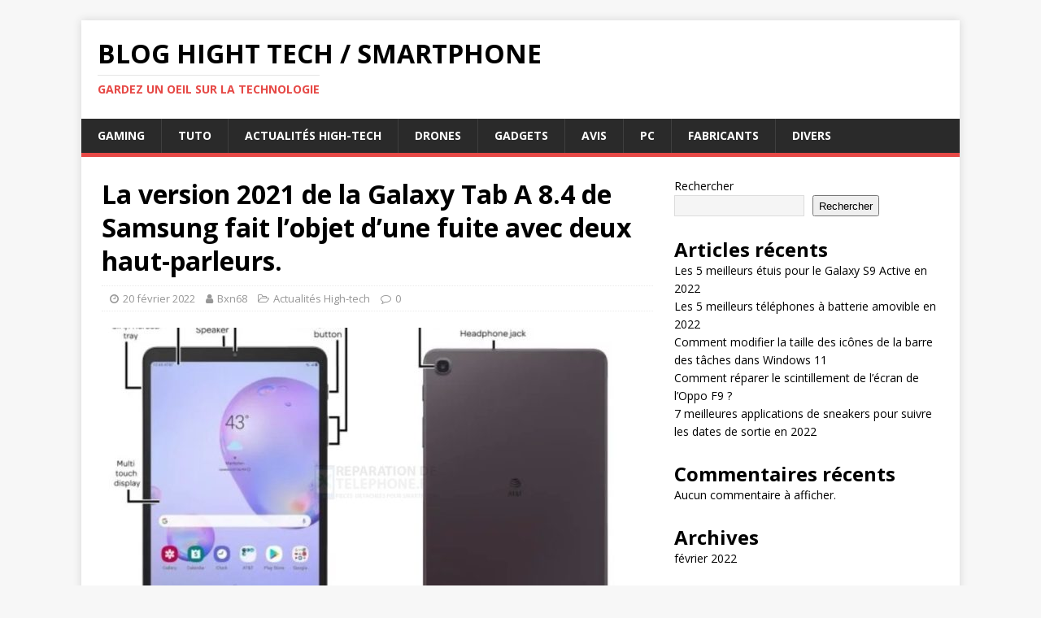

--- FILE ---
content_type: text/html; charset=UTF-8
request_url: https://blog.reparation-de-telephone.fr/la-version-2021-de-la-galaxy-tab-a-8-4-de-samsung-fait-lobjet-dune-fuite-avec-deux-haut-parleurs-472/
body_size: 13863
content:
<!DOCTYPE html>
<html class="no-js" lang="fr-FR">
<head>
<meta charset="UTF-8">
<script async src="https://pagead2.googlesyndication.com/pagead/js/adsbygoogle.js?client=ca-pub-4168708353786509"
     crossorigin="anonymous"></script>
<meta name="viewport" content="width=device-width, initial-scale=1.0">
<link rel="profile" href="http://gmpg.org/xfn/11" />
<link rel="pingback" href="https://blog.reparation-de-telephone.fr/xmlrpc.php" />
<script type="text/javascript">
/* <![CDATA[ */
!function(){var e={};e.g=function(){if("object"==typeof globalThis)return globalThis;try{return this||new Function("return this")()}catch(e){if("object"==typeof window)return window}}(),function(n){let{ampUrl:t,isCustomizePreview:r,isAmpDevMode:o,noampQueryVarName:s,noampQueryVarValue:i,disabledStorageKey:a,mobileUserAgents:c,regexRegex:u}=n;if("undefined"==typeof sessionStorage)return;const d=new RegExp(u);if(!c.some((e=>{const n=e.match(d);return!(!n||!new RegExp(n[1],n[2]).test(navigator.userAgent))||navigator.userAgent.includes(e)})))return;e.g.addEventListener("DOMContentLoaded",(()=>{const e=document.getElementById("amp-mobile-version-switcher");if(!e)return;e.hidden=!1;const n=e.querySelector("a[href]");n&&n.addEventListener("click",(()=>{sessionStorage.removeItem(a)}))}));const g=o&&["paired-browsing-non-amp","paired-browsing-amp"].includes(window.name);if(sessionStorage.getItem(a)||r||g)return;const m=new URL(location.href),h=new URL(t);h.hash=m.hash,m.searchParams.has(s)&&i===m.searchParams.get(s)?sessionStorage.setItem(a,"1"):h.href!==m.href&&(window.stop(),location.replace(h.href))}({"ampUrl":"https:\/\/blog.reparation-de-telephone.fr\/la-version-2021-de-la-galaxy-tab-a-8-4-de-samsung-fait-lobjet-dune-fuite-avec-deux-haut-parleurs-472\/?amp=1","noampQueryVarName":"noamp","noampQueryVarValue":"mobile","disabledStorageKey":"amp_mobile_redirect_disabled","mobileUserAgents":["Mobile","Android","Silk\/","Kindle","BlackBerry","Opera Mini","Opera Mobi"],"regexRegex":"^\\/((?:.|\n)+)\\/([i]*)$","isCustomizePreview":false,"isAmpDevMode":false})}();
/* ]]> */
</script>
<meta name='robots' content='index, follow, max-image-preview:large, max-snippet:-1, max-video-preview:-1' />

	<!-- This site is optimized with the Yoast SEO plugin v18.1 - https://yoast.com/wordpress/plugins/seo/ -->
	<title>La version 2021 de la Galaxy Tab A 8.4 de Samsung fait l&#039;objet d&#039;une fuite avec deux haut-parleurs. - Blog Hight tech / Smartphone</title>
	<meta name="description" content="Evleaks a r&eacute;v&eacute;l&eacute; l&#039;it&eacute;ration 2020 de la Galaxy Tab A 8.4 sans S Pen inclus.La soci&eacute;t&eacute; semble avoir" />
	<link rel="canonical" href="https://blog.reparation-de-telephone.fr/la-version-2021-de-la-galaxy-tab-a-8-4-de-samsung-fait-lobjet-dune-fuite-avec-deux-haut-parleurs-472/" />
	<meta property="og:locale" content="fr_FR" />
	<meta property="og:type" content="article" />
	<meta property="og:title" content="La version 2021 de la Galaxy Tab A 8.4 de Samsung fait l&#039;objet d&#039;une fuite avec deux haut-parleurs. - Blog Hight tech / Smartphone" />
	<meta property="og:description" content="Evleaks a r&eacute;v&eacute;l&eacute; l&#039;it&eacute;ration 2020 de la Galaxy Tab A 8.4 sans S Pen inclus.La soci&eacute;t&eacute; semble avoir" />
	<meta property="og:url" content="https://blog.reparation-de-telephone.fr/la-version-2021-de-la-galaxy-tab-a-8-4-de-samsung-fait-lobjet-dune-fuite-avec-deux-haut-parleurs-472/" />
	<meta property="og:site_name" content="Blog Hight tech / Smartphone" />
	<meta property="article:published_time" content="2022-02-20T11:50:24+00:00" />
	<meta property="og:image" content="https://blog.reparation-de-telephone.fr/wp-content/uploads//2022/02/20/la-version-2021-de-la-galaxy-tab-a-8-4-de-samsung-fait-l-objet-d-une-fuite-avec-deux-haut-parleurs-8.jpg" />
	<meta name="twitter:card" content="summary_large_image" />
	<meta name="twitter:label1" content="Écrit par" />
	<meta name="twitter:data1" content="Bxn68" />
	<meta name="twitter:label2" content="Durée de lecture estimée" />
	<meta name="twitter:data2" content="2 minutes" />
	<!-- / Yoast SEO plugin. -->


<link rel='dns-prefetch' href='//fonts.googleapis.com' />
<link rel="alternate" type="application/rss+xml" title="Blog Hight tech / Smartphone &raquo; Flux" href="https://blog.reparation-de-telephone.fr/feed/" />
<link rel="alternate" type="application/rss+xml" title="Blog Hight tech / Smartphone &raquo; Flux des commentaires" href="https://blog.reparation-de-telephone.fr/comments/feed/" />
<link rel="alternate" type="application/rss+xml" title="Blog Hight tech / Smartphone &raquo; La version 2021 de la Galaxy Tab A 8.4 de Samsung fait l&rsquo;objet d&rsquo;une fuite avec deux haut-parleurs. Flux des commentaires" href="https://blog.reparation-de-telephone.fr/la-version-2021-de-la-galaxy-tab-a-8-4-de-samsung-fait-lobjet-dune-fuite-avec-deux-haut-parleurs-472/feed/" />
<link rel="alternate" title="oEmbed (JSON)" type="application/json+oembed" href="https://blog.reparation-de-telephone.fr/wp-json/oembed/1.0/embed?url=https%3A%2F%2Fblog.reparation-de-telephone.fr%2Fla-version-2021-de-la-galaxy-tab-a-8-4-de-samsung-fait-lobjet-dune-fuite-avec-deux-haut-parleurs-472%2F" />
<link rel="alternate" title="oEmbed (XML)" type="text/xml+oembed" href="https://blog.reparation-de-telephone.fr/wp-json/oembed/1.0/embed?url=https%3A%2F%2Fblog.reparation-de-telephone.fr%2Fla-version-2021-de-la-galaxy-tab-a-8-4-de-samsung-fait-lobjet-dune-fuite-avec-deux-haut-parleurs-472%2F&#038;format=xml" />
<style id='wp-img-auto-sizes-contain-inline-css' type='text/css'>
img:is([sizes=auto i],[sizes^="auto," i]){contain-intrinsic-size:3000px 1500px}
/*# sourceURL=wp-img-auto-sizes-contain-inline-css */
</style>
<style id='wp-emoji-styles-inline-css' type='text/css'>

	img.wp-smiley, img.emoji {
		display: inline !important;
		border: none !important;
		box-shadow: none !important;
		height: 1em !important;
		width: 1em !important;
		margin: 0 0.07em !important;
		vertical-align: -0.1em !important;
		background: none !important;
		padding: 0 !important;
	}
/*# sourceURL=wp-emoji-styles-inline-css */
</style>
<style id='wp-block-library-inline-css' type='text/css'>
:root{--wp-block-synced-color:#7a00df;--wp-block-synced-color--rgb:122,0,223;--wp-bound-block-color:var(--wp-block-synced-color);--wp-editor-canvas-background:#ddd;--wp-admin-theme-color:#007cba;--wp-admin-theme-color--rgb:0,124,186;--wp-admin-theme-color-darker-10:#006ba1;--wp-admin-theme-color-darker-10--rgb:0,107,160.5;--wp-admin-theme-color-darker-20:#005a87;--wp-admin-theme-color-darker-20--rgb:0,90,135;--wp-admin-border-width-focus:2px}@media (min-resolution:192dpi){:root{--wp-admin-border-width-focus:1.5px}}.wp-element-button{cursor:pointer}:root .has-very-light-gray-background-color{background-color:#eee}:root .has-very-dark-gray-background-color{background-color:#313131}:root .has-very-light-gray-color{color:#eee}:root .has-very-dark-gray-color{color:#313131}:root .has-vivid-green-cyan-to-vivid-cyan-blue-gradient-background{background:linear-gradient(135deg,#00d084,#0693e3)}:root .has-purple-crush-gradient-background{background:linear-gradient(135deg,#34e2e4,#4721fb 50%,#ab1dfe)}:root .has-hazy-dawn-gradient-background{background:linear-gradient(135deg,#faaca8,#dad0ec)}:root .has-subdued-olive-gradient-background{background:linear-gradient(135deg,#fafae1,#67a671)}:root .has-atomic-cream-gradient-background{background:linear-gradient(135deg,#fdd79a,#004a59)}:root .has-nightshade-gradient-background{background:linear-gradient(135deg,#330968,#31cdcf)}:root .has-midnight-gradient-background{background:linear-gradient(135deg,#020381,#2874fc)}:root{--wp--preset--font-size--normal:16px;--wp--preset--font-size--huge:42px}.has-regular-font-size{font-size:1em}.has-larger-font-size{font-size:2.625em}.has-normal-font-size{font-size:var(--wp--preset--font-size--normal)}.has-huge-font-size{font-size:var(--wp--preset--font-size--huge)}.has-text-align-center{text-align:center}.has-text-align-left{text-align:left}.has-text-align-right{text-align:right}.has-fit-text{white-space:nowrap!important}#end-resizable-editor-section{display:none}.aligncenter{clear:both}.items-justified-left{justify-content:flex-start}.items-justified-center{justify-content:center}.items-justified-right{justify-content:flex-end}.items-justified-space-between{justify-content:space-between}.screen-reader-text{border:0;clip-path:inset(50%);height:1px;margin:-1px;overflow:hidden;padding:0;position:absolute;width:1px;word-wrap:normal!important}.screen-reader-text:focus{background-color:#ddd;clip-path:none;color:#444;display:block;font-size:1em;height:auto;left:5px;line-height:normal;padding:15px 23px 14px;text-decoration:none;top:5px;width:auto;z-index:100000}html :where(.has-border-color){border-style:solid}html :where([style*=border-top-color]){border-top-style:solid}html :where([style*=border-right-color]){border-right-style:solid}html :where([style*=border-bottom-color]){border-bottom-style:solid}html :where([style*=border-left-color]){border-left-style:solid}html :where([style*=border-width]){border-style:solid}html :where([style*=border-top-width]){border-top-style:solid}html :where([style*=border-right-width]){border-right-style:solid}html :where([style*=border-bottom-width]){border-bottom-style:solid}html :where([style*=border-left-width]){border-left-style:solid}html :where(img[class*=wp-image-]){height:auto;max-width:100%}:where(figure){margin:0 0 1em}html :where(.is-position-sticky){--wp-admin--admin-bar--position-offset:var(--wp-admin--admin-bar--height,0px)}@media screen and (max-width:600px){html :where(.is-position-sticky){--wp-admin--admin-bar--position-offset:0px}}

/*# sourceURL=wp-block-library-inline-css */
</style><style id='wp-block-archives-inline-css' type='text/css'>
.wp-block-archives{box-sizing:border-box}.wp-block-archives-dropdown label{display:block}
/*# sourceURL=https://blog.reparation-de-telephone.fr/wp-includes/blocks/archives/style.min.css */
</style>
<style id='wp-block-categories-inline-css' type='text/css'>
.wp-block-categories{box-sizing:border-box}.wp-block-categories.alignleft{margin-right:2em}.wp-block-categories.alignright{margin-left:2em}.wp-block-categories.wp-block-categories-dropdown.aligncenter{text-align:center}.wp-block-categories .wp-block-categories__label{display:block;width:100%}
/*# sourceURL=https://blog.reparation-de-telephone.fr/wp-includes/blocks/categories/style.min.css */
</style>
<style id='wp-block-heading-inline-css' type='text/css'>
h1:where(.wp-block-heading).has-background,h2:where(.wp-block-heading).has-background,h3:where(.wp-block-heading).has-background,h4:where(.wp-block-heading).has-background,h5:where(.wp-block-heading).has-background,h6:where(.wp-block-heading).has-background{padding:1.25em 2.375em}h1.has-text-align-left[style*=writing-mode]:where([style*=vertical-lr]),h1.has-text-align-right[style*=writing-mode]:where([style*=vertical-rl]),h2.has-text-align-left[style*=writing-mode]:where([style*=vertical-lr]),h2.has-text-align-right[style*=writing-mode]:where([style*=vertical-rl]),h3.has-text-align-left[style*=writing-mode]:where([style*=vertical-lr]),h3.has-text-align-right[style*=writing-mode]:where([style*=vertical-rl]),h4.has-text-align-left[style*=writing-mode]:where([style*=vertical-lr]),h4.has-text-align-right[style*=writing-mode]:where([style*=vertical-rl]),h5.has-text-align-left[style*=writing-mode]:where([style*=vertical-lr]),h5.has-text-align-right[style*=writing-mode]:where([style*=vertical-rl]),h6.has-text-align-left[style*=writing-mode]:where([style*=vertical-lr]),h6.has-text-align-right[style*=writing-mode]:where([style*=vertical-rl]){rotate:180deg}
/*# sourceURL=https://blog.reparation-de-telephone.fr/wp-includes/blocks/heading/style.min.css */
</style>
<style id='wp-block-latest-comments-inline-css' type='text/css'>
ol.wp-block-latest-comments{box-sizing:border-box;margin-left:0}:where(.wp-block-latest-comments:not([style*=line-height] .wp-block-latest-comments__comment)){line-height:1.1}:where(.wp-block-latest-comments:not([style*=line-height] .wp-block-latest-comments__comment-excerpt p)){line-height:1.8}.has-dates :where(.wp-block-latest-comments:not([style*=line-height])),.has-excerpts :where(.wp-block-latest-comments:not([style*=line-height])){line-height:1.5}.wp-block-latest-comments .wp-block-latest-comments{padding-left:0}.wp-block-latest-comments__comment{list-style:none;margin-bottom:1em}.has-avatars .wp-block-latest-comments__comment{list-style:none;min-height:2.25em}.has-avatars .wp-block-latest-comments__comment .wp-block-latest-comments__comment-excerpt,.has-avatars .wp-block-latest-comments__comment .wp-block-latest-comments__comment-meta{margin-left:3.25em}.wp-block-latest-comments__comment-excerpt p{font-size:.875em;margin:.36em 0 1.4em}.wp-block-latest-comments__comment-date{display:block;font-size:.75em}.wp-block-latest-comments .avatar,.wp-block-latest-comments__comment-avatar{border-radius:1.5em;display:block;float:left;height:2.5em;margin-right:.75em;width:2.5em}.wp-block-latest-comments[class*=-font-size] a,.wp-block-latest-comments[style*=font-size] a{font-size:inherit}
/*# sourceURL=https://blog.reparation-de-telephone.fr/wp-includes/blocks/latest-comments/style.min.css */
</style>
<style id='wp-block-latest-posts-inline-css' type='text/css'>
.wp-block-latest-posts{box-sizing:border-box}.wp-block-latest-posts.alignleft{margin-right:2em}.wp-block-latest-posts.alignright{margin-left:2em}.wp-block-latest-posts.wp-block-latest-posts__list{list-style:none}.wp-block-latest-posts.wp-block-latest-posts__list li{clear:both;overflow-wrap:break-word}.wp-block-latest-posts.is-grid{display:flex;flex-wrap:wrap}.wp-block-latest-posts.is-grid li{margin:0 1.25em 1.25em 0;width:100%}@media (min-width:600px){.wp-block-latest-posts.columns-2 li{width:calc(50% - .625em)}.wp-block-latest-posts.columns-2 li:nth-child(2n){margin-right:0}.wp-block-latest-posts.columns-3 li{width:calc(33.33333% - .83333em)}.wp-block-latest-posts.columns-3 li:nth-child(3n){margin-right:0}.wp-block-latest-posts.columns-4 li{width:calc(25% - .9375em)}.wp-block-latest-posts.columns-4 li:nth-child(4n){margin-right:0}.wp-block-latest-posts.columns-5 li{width:calc(20% - 1em)}.wp-block-latest-posts.columns-5 li:nth-child(5n){margin-right:0}.wp-block-latest-posts.columns-6 li{width:calc(16.66667% - 1.04167em)}.wp-block-latest-posts.columns-6 li:nth-child(6n){margin-right:0}}:root :where(.wp-block-latest-posts.is-grid){padding:0}:root :where(.wp-block-latest-posts.wp-block-latest-posts__list){padding-left:0}.wp-block-latest-posts__post-author,.wp-block-latest-posts__post-date{display:block;font-size:.8125em}.wp-block-latest-posts__post-excerpt,.wp-block-latest-posts__post-full-content{margin-bottom:1em;margin-top:.5em}.wp-block-latest-posts__featured-image a{display:inline-block}.wp-block-latest-posts__featured-image img{height:auto;max-width:100%;width:auto}.wp-block-latest-posts__featured-image.alignleft{float:left;margin-right:1em}.wp-block-latest-posts__featured-image.alignright{float:right;margin-left:1em}.wp-block-latest-posts__featured-image.aligncenter{margin-bottom:1em;text-align:center}
/*# sourceURL=https://blog.reparation-de-telephone.fr/wp-includes/blocks/latest-posts/style.min.css */
</style>
<style id='wp-block-search-inline-css' type='text/css'>
.wp-block-search__button{margin-left:10px;word-break:normal}.wp-block-search__button.has-icon{line-height:0}.wp-block-search__button svg{height:1.25em;min-height:24px;min-width:24px;width:1.25em;fill:currentColor;vertical-align:text-bottom}:where(.wp-block-search__button){border:1px solid #ccc;padding:6px 10px}.wp-block-search__inside-wrapper{display:flex;flex:auto;flex-wrap:nowrap;max-width:100%}.wp-block-search__label{width:100%}.wp-block-search.wp-block-search__button-only .wp-block-search__button{box-sizing:border-box;display:flex;flex-shrink:0;justify-content:center;margin-left:0;max-width:100%}.wp-block-search.wp-block-search__button-only .wp-block-search__inside-wrapper{min-width:0!important;transition-property:width}.wp-block-search.wp-block-search__button-only .wp-block-search__input{flex-basis:100%;transition-duration:.3s}.wp-block-search.wp-block-search__button-only.wp-block-search__searchfield-hidden,.wp-block-search.wp-block-search__button-only.wp-block-search__searchfield-hidden .wp-block-search__inside-wrapper{overflow:hidden}.wp-block-search.wp-block-search__button-only.wp-block-search__searchfield-hidden .wp-block-search__input{border-left-width:0!important;border-right-width:0!important;flex-basis:0;flex-grow:0;margin:0;min-width:0!important;padding-left:0!important;padding-right:0!important;width:0!important}:where(.wp-block-search__input){appearance:none;border:1px solid #949494;flex-grow:1;font-family:inherit;font-size:inherit;font-style:inherit;font-weight:inherit;letter-spacing:inherit;line-height:inherit;margin-left:0;margin-right:0;min-width:3rem;padding:8px;text-decoration:unset!important;text-transform:inherit}:where(.wp-block-search__button-inside .wp-block-search__inside-wrapper){background-color:#fff;border:1px solid #949494;box-sizing:border-box;padding:4px}:where(.wp-block-search__button-inside .wp-block-search__inside-wrapper) .wp-block-search__input{border:none;border-radius:0;padding:0 4px}:where(.wp-block-search__button-inside .wp-block-search__inside-wrapper) .wp-block-search__input:focus{outline:none}:where(.wp-block-search__button-inside .wp-block-search__inside-wrapper) :where(.wp-block-search__button){padding:4px 8px}.wp-block-search.aligncenter .wp-block-search__inside-wrapper{margin:auto}.wp-block[data-align=right] .wp-block-search.wp-block-search__button-only .wp-block-search__inside-wrapper{float:right}
/*# sourceURL=https://blog.reparation-de-telephone.fr/wp-includes/blocks/search/style.min.css */
</style>
<style id='wp-block-group-inline-css' type='text/css'>
.wp-block-group{box-sizing:border-box}:where(.wp-block-group.wp-block-group-is-layout-constrained){position:relative}
/*# sourceURL=https://blog.reparation-de-telephone.fr/wp-includes/blocks/group/style.min.css */
</style>
<style id='global-styles-inline-css' type='text/css'>
:root{--wp--preset--aspect-ratio--square: 1;--wp--preset--aspect-ratio--4-3: 4/3;--wp--preset--aspect-ratio--3-4: 3/4;--wp--preset--aspect-ratio--3-2: 3/2;--wp--preset--aspect-ratio--2-3: 2/3;--wp--preset--aspect-ratio--16-9: 16/9;--wp--preset--aspect-ratio--9-16: 9/16;--wp--preset--color--black: #000000;--wp--preset--color--cyan-bluish-gray: #abb8c3;--wp--preset--color--white: #ffffff;--wp--preset--color--pale-pink: #f78da7;--wp--preset--color--vivid-red: #cf2e2e;--wp--preset--color--luminous-vivid-orange: #ff6900;--wp--preset--color--luminous-vivid-amber: #fcb900;--wp--preset--color--light-green-cyan: #7bdcb5;--wp--preset--color--vivid-green-cyan: #00d084;--wp--preset--color--pale-cyan-blue: #8ed1fc;--wp--preset--color--vivid-cyan-blue: #0693e3;--wp--preset--color--vivid-purple: #9b51e0;--wp--preset--gradient--vivid-cyan-blue-to-vivid-purple: linear-gradient(135deg,rgb(6,147,227) 0%,rgb(155,81,224) 100%);--wp--preset--gradient--light-green-cyan-to-vivid-green-cyan: linear-gradient(135deg,rgb(122,220,180) 0%,rgb(0,208,130) 100%);--wp--preset--gradient--luminous-vivid-amber-to-luminous-vivid-orange: linear-gradient(135deg,rgb(252,185,0) 0%,rgb(255,105,0) 100%);--wp--preset--gradient--luminous-vivid-orange-to-vivid-red: linear-gradient(135deg,rgb(255,105,0) 0%,rgb(207,46,46) 100%);--wp--preset--gradient--very-light-gray-to-cyan-bluish-gray: linear-gradient(135deg,rgb(238,238,238) 0%,rgb(169,184,195) 100%);--wp--preset--gradient--cool-to-warm-spectrum: linear-gradient(135deg,rgb(74,234,220) 0%,rgb(151,120,209) 20%,rgb(207,42,186) 40%,rgb(238,44,130) 60%,rgb(251,105,98) 80%,rgb(254,248,76) 100%);--wp--preset--gradient--blush-light-purple: linear-gradient(135deg,rgb(255,206,236) 0%,rgb(152,150,240) 100%);--wp--preset--gradient--blush-bordeaux: linear-gradient(135deg,rgb(254,205,165) 0%,rgb(254,45,45) 50%,rgb(107,0,62) 100%);--wp--preset--gradient--luminous-dusk: linear-gradient(135deg,rgb(255,203,112) 0%,rgb(199,81,192) 50%,rgb(65,88,208) 100%);--wp--preset--gradient--pale-ocean: linear-gradient(135deg,rgb(255,245,203) 0%,rgb(182,227,212) 50%,rgb(51,167,181) 100%);--wp--preset--gradient--electric-grass: linear-gradient(135deg,rgb(202,248,128) 0%,rgb(113,206,126) 100%);--wp--preset--gradient--midnight: linear-gradient(135deg,rgb(2,3,129) 0%,rgb(40,116,252) 100%);--wp--preset--font-size--small: 13px;--wp--preset--font-size--medium: 20px;--wp--preset--font-size--large: 36px;--wp--preset--font-size--x-large: 42px;--wp--preset--spacing--20: 0.44rem;--wp--preset--spacing--30: 0.67rem;--wp--preset--spacing--40: 1rem;--wp--preset--spacing--50: 1.5rem;--wp--preset--spacing--60: 2.25rem;--wp--preset--spacing--70: 3.38rem;--wp--preset--spacing--80: 5.06rem;--wp--preset--shadow--natural: 6px 6px 9px rgba(0, 0, 0, 0.2);--wp--preset--shadow--deep: 12px 12px 50px rgba(0, 0, 0, 0.4);--wp--preset--shadow--sharp: 6px 6px 0px rgba(0, 0, 0, 0.2);--wp--preset--shadow--outlined: 6px 6px 0px -3px rgb(255, 255, 255), 6px 6px rgb(0, 0, 0);--wp--preset--shadow--crisp: 6px 6px 0px rgb(0, 0, 0);}:where(.is-layout-flex){gap: 0.5em;}:where(.is-layout-grid){gap: 0.5em;}body .is-layout-flex{display: flex;}.is-layout-flex{flex-wrap: wrap;align-items: center;}.is-layout-flex > :is(*, div){margin: 0;}body .is-layout-grid{display: grid;}.is-layout-grid > :is(*, div){margin: 0;}:where(.wp-block-columns.is-layout-flex){gap: 2em;}:where(.wp-block-columns.is-layout-grid){gap: 2em;}:where(.wp-block-post-template.is-layout-flex){gap: 1.25em;}:where(.wp-block-post-template.is-layout-grid){gap: 1.25em;}.has-black-color{color: var(--wp--preset--color--black) !important;}.has-cyan-bluish-gray-color{color: var(--wp--preset--color--cyan-bluish-gray) !important;}.has-white-color{color: var(--wp--preset--color--white) !important;}.has-pale-pink-color{color: var(--wp--preset--color--pale-pink) !important;}.has-vivid-red-color{color: var(--wp--preset--color--vivid-red) !important;}.has-luminous-vivid-orange-color{color: var(--wp--preset--color--luminous-vivid-orange) !important;}.has-luminous-vivid-amber-color{color: var(--wp--preset--color--luminous-vivid-amber) !important;}.has-light-green-cyan-color{color: var(--wp--preset--color--light-green-cyan) !important;}.has-vivid-green-cyan-color{color: var(--wp--preset--color--vivid-green-cyan) !important;}.has-pale-cyan-blue-color{color: var(--wp--preset--color--pale-cyan-blue) !important;}.has-vivid-cyan-blue-color{color: var(--wp--preset--color--vivid-cyan-blue) !important;}.has-vivid-purple-color{color: var(--wp--preset--color--vivid-purple) !important;}.has-black-background-color{background-color: var(--wp--preset--color--black) !important;}.has-cyan-bluish-gray-background-color{background-color: var(--wp--preset--color--cyan-bluish-gray) !important;}.has-white-background-color{background-color: var(--wp--preset--color--white) !important;}.has-pale-pink-background-color{background-color: var(--wp--preset--color--pale-pink) !important;}.has-vivid-red-background-color{background-color: var(--wp--preset--color--vivid-red) !important;}.has-luminous-vivid-orange-background-color{background-color: var(--wp--preset--color--luminous-vivid-orange) !important;}.has-luminous-vivid-amber-background-color{background-color: var(--wp--preset--color--luminous-vivid-amber) !important;}.has-light-green-cyan-background-color{background-color: var(--wp--preset--color--light-green-cyan) !important;}.has-vivid-green-cyan-background-color{background-color: var(--wp--preset--color--vivid-green-cyan) !important;}.has-pale-cyan-blue-background-color{background-color: var(--wp--preset--color--pale-cyan-blue) !important;}.has-vivid-cyan-blue-background-color{background-color: var(--wp--preset--color--vivid-cyan-blue) !important;}.has-vivid-purple-background-color{background-color: var(--wp--preset--color--vivid-purple) !important;}.has-black-border-color{border-color: var(--wp--preset--color--black) !important;}.has-cyan-bluish-gray-border-color{border-color: var(--wp--preset--color--cyan-bluish-gray) !important;}.has-white-border-color{border-color: var(--wp--preset--color--white) !important;}.has-pale-pink-border-color{border-color: var(--wp--preset--color--pale-pink) !important;}.has-vivid-red-border-color{border-color: var(--wp--preset--color--vivid-red) !important;}.has-luminous-vivid-orange-border-color{border-color: var(--wp--preset--color--luminous-vivid-orange) !important;}.has-luminous-vivid-amber-border-color{border-color: var(--wp--preset--color--luminous-vivid-amber) !important;}.has-light-green-cyan-border-color{border-color: var(--wp--preset--color--light-green-cyan) !important;}.has-vivid-green-cyan-border-color{border-color: var(--wp--preset--color--vivid-green-cyan) !important;}.has-pale-cyan-blue-border-color{border-color: var(--wp--preset--color--pale-cyan-blue) !important;}.has-vivid-cyan-blue-border-color{border-color: var(--wp--preset--color--vivid-cyan-blue) !important;}.has-vivid-purple-border-color{border-color: var(--wp--preset--color--vivid-purple) !important;}.has-vivid-cyan-blue-to-vivid-purple-gradient-background{background: var(--wp--preset--gradient--vivid-cyan-blue-to-vivid-purple) !important;}.has-light-green-cyan-to-vivid-green-cyan-gradient-background{background: var(--wp--preset--gradient--light-green-cyan-to-vivid-green-cyan) !important;}.has-luminous-vivid-amber-to-luminous-vivid-orange-gradient-background{background: var(--wp--preset--gradient--luminous-vivid-amber-to-luminous-vivid-orange) !important;}.has-luminous-vivid-orange-to-vivid-red-gradient-background{background: var(--wp--preset--gradient--luminous-vivid-orange-to-vivid-red) !important;}.has-very-light-gray-to-cyan-bluish-gray-gradient-background{background: var(--wp--preset--gradient--very-light-gray-to-cyan-bluish-gray) !important;}.has-cool-to-warm-spectrum-gradient-background{background: var(--wp--preset--gradient--cool-to-warm-spectrum) !important;}.has-blush-light-purple-gradient-background{background: var(--wp--preset--gradient--blush-light-purple) !important;}.has-blush-bordeaux-gradient-background{background: var(--wp--preset--gradient--blush-bordeaux) !important;}.has-luminous-dusk-gradient-background{background: var(--wp--preset--gradient--luminous-dusk) !important;}.has-pale-ocean-gradient-background{background: var(--wp--preset--gradient--pale-ocean) !important;}.has-electric-grass-gradient-background{background: var(--wp--preset--gradient--electric-grass) !important;}.has-midnight-gradient-background{background: var(--wp--preset--gradient--midnight) !important;}.has-small-font-size{font-size: var(--wp--preset--font-size--small) !important;}.has-medium-font-size{font-size: var(--wp--preset--font-size--medium) !important;}.has-large-font-size{font-size: var(--wp--preset--font-size--large) !important;}.has-x-large-font-size{font-size: var(--wp--preset--font-size--x-large) !important;}
/*# sourceURL=global-styles-inline-css */
</style>

<style id='classic-theme-styles-inline-css' type='text/css'>
/*! This file is auto-generated */
.wp-block-button__link{color:#fff;background-color:#32373c;border-radius:9999px;box-shadow:none;text-decoration:none;padding:calc(.667em + 2px) calc(1.333em + 2px);font-size:1.125em}.wp-block-file__button{background:#32373c;color:#fff;text-decoration:none}
/*# sourceURL=/wp-includes/css/classic-themes.min.css */
</style>
<link rel='stylesheet' id='weglot-css-css' href='https://blog.reparation-de-telephone.fr/wp-content/plugins/weglot/dist/css/front-css.css?ver=3.5' type='text/css' media='' />
<link rel='stylesheet' id='new-flag-css-css' href='https://blog.reparation-de-telephone.fr/wp-content/plugins/weglot/app/styles/new-flags.css?ver=3.5' type='text/css' media='all' />
<link crossorigin="anonymous" rel='stylesheet' id='mh-google-fonts-css' href='https://fonts.googleapis.com/css?family=Open+Sans:400,400italic,700,600' type='text/css' media='all' />
<link rel='stylesheet' id='mh-magazine-lite-css' href='https://blog.reparation-de-telephone.fr/wp-content/themes/mh-magazine-lite/style.css?ver=2.9.2' type='text/css' media='all' />
<link rel='stylesheet' id='mh-font-awesome-css' href='https://blog.reparation-de-telephone.fr/wp-content/themes/mh-magazine-lite/includes/font-awesome.min.css' type='text/css' media='all' />
<script type="text/javascript" src="https://blog.reparation-de-telephone.fr/wp-content/plugins/weglot/dist/front-js.js?ver=3.5" id="wp-weglot-js-js"></script>
<script type="text/javascript" src="https://blog.reparation-de-telephone.fr/wp-includes/js/jquery/jquery.min.js?ver=3.7.1" id="jquery-core-js"></script>
<script type="text/javascript" src="https://blog.reparation-de-telephone.fr/wp-includes/js/jquery/jquery-migrate.min.js?ver=3.4.1" id="jquery-migrate-js"></script>
<script type="text/javascript" src="https://blog.reparation-de-telephone.fr/wp-content/themes/mh-magazine-lite/js/scripts.js?ver=2.9.2" id="mh-scripts-js"></script>
<link rel="https://api.w.org/" href="https://blog.reparation-de-telephone.fr/wp-json/" /><link rel="alternate" title="JSON" type="application/json" href="https://blog.reparation-de-telephone.fr/wp-json/wp/v2/posts/472" /><link rel="EditURI" type="application/rsd+xml" title="RSD" href="https://blog.reparation-de-telephone.fr/xmlrpc.php?rsd" />
<meta name="generator" content="WordPress 6.9" />
<link rel='shortlink' href='https://blog.reparation-de-telephone.fr/?p=472' />
<script type="application/ld+json" data-schema="472-post-Default">{"@context":"https:\/\/schema.org\/","@type":"NewsArticle","@id":"https:\/\/blog.reparation-de-telephone.fr\/la-version-2021-de-la-galaxy-tab-a-8-4-de-samsung-fait-lobjet-dune-fuite-avec-deux-haut-parleurs-472\/#NewsArticle","mainEntityOfPage":"https:\/\/blog.reparation-de-telephone.fr\/la-version-2021-de-la-galaxy-tab-a-8-4-de-samsung-fait-lobjet-dune-fuite-avec-deux-haut-parleurs-472\/","headline":"La version 2021 de la Galaxy Tab A 8.4 de Samsung fait l&rsquo;objet d&rsquo;une fuite avec deux haut-parleurs.","name":"La version 2021 de la Galaxy Tab A 8.4 de Samsung fait l&rsquo;objet d&rsquo;une fuite avec deux haut-parleurs.","description":"Evleaks a r&eacute;v&eacute;l&eacute; l'it&eacute;ration 2020 de la Galaxy Tab A 8.4 sans S Pen inclus.La soci&eacute;t&eacute; semble avoir","datePublished":"2022-02-20","dateModified":"2022-02-20","author":{"@type":"Person","@id":"https:\/\/blog.reparation-de-telephone.fr\/author\/bxn68\/#Person","name":"Bxn68","url":"https:\/\/blog.reparation-de-telephone.fr\/author\/bxn68\/","image":{"@type":"ImageObject","@id":"https:\/\/secure.gravatar.com\/avatar\/60d52509384cbd15910a7421db4b6eee5cf473cdd9820c808c7ee32f59abb7f7?s=96&d=mm&r=g","url":"https:\/\/secure.gravatar.com\/avatar\/60d52509384cbd15910a7421db4b6eee5cf473cdd9820c808c7ee32f59abb7f7?s=96&d=mm&r=g","height":96,"width":96}},"publisher":{"@type":"Person","name":"reparation de telephone"},"image":{"@type":"ImageObject","@id":"https:\/\/blog.reparation-de-telephone.fr\/wp-content\/uploads\/2022\/02\/La-version-2021-de-la-Galaxy-Tab-A-8.4-de-Samsung-fait-lobjet-dune-fuite-avec-deux-haut-parleurs..jpg","url":"https:\/\/blog.reparation-de-telephone.fr\/wp-content\/uploads\/2022\/02\/La-version-2021-de-la-Galaxy-Tab-A-8.4-de-Samsung-fait-lobjet-dune-fuite-avec-deux-haut-parleurs..jpg","height":986,"width":1200},"url":"https:\/\/blog.reparation-de-telephone.fr\/la-version-2021-de-la-galaxy-tab-a-8-4-de-samsung-fait-lobjet-dune-fuite-avec-deux-haut-parleurs-472\/","about":["Actualit\u00e9s High-tech"],"wordCount":540,"keywords":["Galaxy Tab A","Samsung","Tablette"]}</script>
<!--[if lt IE 9]>
<script src="https://blog.reparation-de-telephone.fr/wp-content/themes/mh-magazine-lite/js/css3-mediaqueries.js"></script>
<![endif]-->
<link rel="amphtml" href="https://blog.reparation-de-telephone.fr/la-version-2021-de-la-galaxy-tab-a-8-4-de-samsung-fait-lobjet-dune-fuite-avec-deux-haut-parleurs-472/?amp=1"><style>#amp-mobile-version-switcher{left:0;position:absolute;width:100%;z-index:100}#amp-mobile-version-switcher>a{background-color:#444;border:0;color:#eaeaea;display:block;font-family:-apple-system,BlinkMacSystemFont,Segoe UI,Roboto,Oxygen-Sans,Ubuntu,Cantarell,Helvetica Neue,sans-serif;font-size:16px;font-weight:600;padding:15px 0;text-align:center;text-decoration:none}#amp-mobile-version-switcher>a:active,#amp-mobile-version-switcher>a:focus,#amp-mobile-version-switcher>a:hover{text-decoration:underline}</style><link rel="alternate" type="text/html" media="only screen and (max-width: 640px)" href="https://blog.reparation-de-telephone.fr/la-version-2021-de-la-galaxy-tab-a-8-4-de-samsung-fait-lobjet-dune-fuite-avec-deux-haut-parleurs-472/?amp=1"><link rel="icon" href="https://blog.reparation-de-telephone.fr/wp-content/uploads/2022/02/gnlogo-120x120.jpg" sizes="32x32" />
<link rel="icon" href="https://blog.reparation-de-telephone.fr/wp-content/uploads/2022/02/gnlogo-300x300.jpg" sizes="192x192" />
<link rel="apple-touch-icon" href="https://blog.reparation-de-telephone.fr/wp-content/uploads/2022/02/gnlogo-300x300.jpg" />
<meta name="msapplication-TileImage" content="https://blog.reparation-de-telephone.fr/wp-content/uploads/2022/02/gnlogo-300x300.jpg" />
<link rel='stylesheet' id='yarppRelatedCss-css' href='https://blog.reparation-de-telephone.fr/wp-content/plugins/yet-another-related-posts-plugin/style/related.css?ver=5.27.8' type='text/css' media='all' />
</head>
<body id="mh-mobile" class="wp-singular post-template-default single single-post postid-472 single-format-standard wp-theme-mh-magazine-lite mh-right-sb" itemscope="itemscope" itemtype="https://schema.org/WebPage">
<div class="mh-container mh-container-outer">
<div class="mh-header-mobile-nav mh-clearfix"></div>
<header class="mh-header" itemscope="itemscope" itemtype="https://schema.org/WPHeader">
	<div class="mh-container mh-container-inner mh-row mh-clearfix">
		<div class="mh-custom-header mh-clearfix">
<div class="mh-site-identity">
<div class="mh-site-logo" role="banner" itemscope="itemscope" itemtype="https://schema.org/Brand">
<div class="mh-header-text">
<a class="mh-header-text-link" href="https://blog.reparation-de-telephone.fr/" title="Blog Hight tech / Smartphone" rel="home">
<h2 class="mh-header-title">Blog Hight tech / Smartphone</h2>
<h3 class="mh-header-tagline">Gardez un oeil sur la technologie</h3>
</a>
</div>
</div>
</div>
</div>
	</div>
	<div class="mh-main-nav-wrap">
		<nav class="mh-navigation mh-main-nav mh-container mh-container-inner mh-clearfix" itemscope="itemscope" itemtype="https://schema.org/SiteNavigationElement">
			<div class="menu-menu-header-container"><ul id="menu-menu-header" class="menu"><li id="menu-item-296" class="menu-item menu-item-type-taxonomy menu-item-object-category menu-item-296"><a href="https://blog.reparation-de-telephone.fr/category/gaming/">Gaming</a></li>
<li id="menu-item-297" class="menu-item menu-item-type-taxonomy menu-item-object-category menu-item-297"><a href="https://blog.reparation-de-telephone.fr/category/tuto/">Tuto</a></li>
<li id="menu-item-369" class="menu-item menu-item-type-taxonomy menu-item-object-category current-post-ancestor current-menu-parent current-post-parent menu-item-369"><a href="https://blog.reparation-de-telephone.fr/category/actualites-high-tech/">Actualités High-tech</a></li>
<li id="menu-item-370" class="menu-item menu-item-type-taxonomy menu-item-object-category menu-item-370"><a href="https://blog.reparation-de-telephone.fr/category/drones/">Drones</a></li>
<li id="menu-item-371" class="menu-item menu-item-type-taxonomy menu-item-object-category menu-item-371"><a href="https://blog.reparation-de-telephone.fr/category/gadgets/">Gadgets</a></li>
<li id="menu-item-372" class="menu-item menu-item-type-taxonomy menu-item-object-category menu-item-372"><a href="https://blog.reparation-de-telephone.fr/category/avis/">Avis</a></li>
<li id="menu-item-373" class="menu-item menu-item-type-taxonomy menu-item-object-category menu-item-373"><a href="https://blog.reparation-de-telephone.fr/category/pc/">PC</a></li>
<li id="menu-item-374" class="menu-item menu-item-type-taxonomy menu-item-object-category menu-item-374"><a href="https://blog.reparation-de-telephone.fr/category/fabricants/">Fabricants</a></li>
<li id="menu-item-375" class="menu-item menu-item-type-taxonomy menu-item-object-category menu-item-375"><a href="https://blog.reparation-de-telephone.fr/category/divers/">Divers</a></li>
</ul></div>		</nav>
	</div>
</header><div class="mh-wrapper mh-clearfix">
	<div id="main-content" class="mh-content" role="main" itemprop="mainContentOfPage"><article id="post-472" class="post-472 post type-post status-publish format-standard has-post-thumbnail hentry category-actualites-high-tech tag-galaxy-tab-a tag-samsung tag-tablette">
	<header class="entry-header mh-clearfix"><h1 class="entry-title">La version 2021 de la Galaxy Tab A 8.4 de Samsung fait l&rsquo;objet d&rsquo;une fuite avec deux haut-parleurs.</h1><p class="mh-meta entry-meta">
<span class="entry-meta-date updated"><i class="fa fa-clock-o"></i><a href="https://blog.reparation-de-telephone.fr/date/2022/02/">20 février 2022</a></span>
<span class="entry-meta-author author vcard"><i class="fa fa-user"></i><a class="fn" href="https://blog.reparation-de-telephone.fr/author/bxn68/">Bxn68</a></span>
<span class="entry-meta-categories"><i class="fa fa-folder-open-o"></i><a href="https://blog.reparation-de-telephone.fr/category/actualites-high-tech/" rel="category tag">Actualités High-tech</a></span>
<span class="entry-meta-comments"><i class="fa fa-comment-o"></i><a class="mh-comment-scroll" href="https://blog.reparation-de-telephone.fr/la-version-2021-de-la-galaxy-tab-a-8-4-de-samsung-fait-lobjet-dune-fuite-avec-deux-haut-parleurs-472/#mh-comments">0</a></span>
</p>
	</header>
		<div class="entry-content mh-clearfix">
<figure class="entry-thumbnail">
<img src="https://blog.reparation-de-telephone.fr/wp-content/uploads/2022/02/La-version-2021-de-la-Galaxy-Tab-A-8.4-de-Samsung-fait-lobjet-dune-fuite-avec-deux-haut-parleurs.-678x381.jpg" alt="La version 2021 de la Galaxy Tab A 8.4 de Samsung fait l&#039;objet d&#039;une fuite avec deux haut-parleurs." title="La-version-2021-de-la-Galaxy-Tab-A-8.4-de-Samsung-fait-lobjet-dune-fuite-avec-deux-haut-parleurs..jpg" />
</figure>
<ul><LI>Evleaks a r&eacute;v&eacute;l&eacute; l&rsquo;it&eacute;ration 2020 de la Galaxy Tab A 8.4 sans S Pen inclus.</LI><LI>La soci&eacute;t&eacute; semble avoir compens&eacute; cela en incluant deux haut-parleurs au lieu d&rsquo;un seul.</LI><LI>La tablette serait lanc&eacute;e via AT</LI></ul>
<p><P>Une nouvelle fuite provenant du c&eacute;l&egrave;bre divulgateur Twitter @evleaks a r&eacute;v&eacute;l&eacute; la prochaine mise &agrave; jour majeure de la Galaxy Tab A de Samsung, dot&eacute;e d&rsquo;un &eacute;cran de 8,4 pouces. La fuite r&eacute;v&egrave;le &eacute;galement que la tablette sera destin&eacute;e aux op&eacute;rateurs comme AT</P><P>La tablette serait &eacute;quip&eacute;e du chipset octa-core Exynos 7904, d&rsquo;une m&eacute;moire vive de 3 Go et d&rsquo;une m&eacute;moire interne de 32 Go avec la possibilit&eacute; de l&rsquo;&eacute;tendre &agrave; 512 Go. Comme il s&rsquo;agit d&rsquo;une fuite, nous n&rsquo;avons pas de confirmation officielle de Samsung pour le moment. Cependant, &eacute;tant donn&eacute; que la source a &eacute;t&eacute; tr&egrave;s pr&eacute;cise sur les fuites dans le pass&eacute;, nous devrions obtenir une confirmation de Samsung bient&ocirc;t.</P><P>Bien qu&rsquo;elle ait conserv&eacute; certaines des caract&eacute;ristiques des mod&egrave;les pr&eacute;c&eacute;dents de la Galaxy Tab A, cette variante manquera apparemment le stylet S Pen. Samsung a d&eacute;cid&eacute; d&rsquo;utiliser un haut-parleur st&eacute;r&eacute;o &agrave; la place du stylet, ce qui ne semble pas &ecirc;tre un mauvais choix, pour &ecirc;tre honn&ecirc;te, surtout si l&rsquo;on consid&egrave;re qu&rsquo;il s&rsquo;agit d&rsquo;une tablette &agrave; petit budget. Puisqu&rsquo;elle est probablement destin&eacute;e &agrave; AT</P><img decoding="async" loading="lazy" class="aligncenter" src="https://blog.reparation-de-telephone.fr/wp-content/uploads//2022/02/20/la-version-2021-de-la-galaxy-tab-a-8-4-de-samsung-fait-l-objet-d-une-fuite-avec-deux-haut-parleurs-8.jpg"><img decoding="async" loading="lazy" class="aligncenter" src="https://blog.reparation-de-telephone.fr/wp-content/uploads//2022/02/20/la-version-2021-de-la-galaxy-tab-a-8-4-de-samsung-fait-l-objet-d-une-fuite-avec-deux-haut-parleurs-9.jpg"><P>Ce qui est &eacute;trange, c&rsquo;est la mention d&rsquo;Android 9 comme syst&egrave;me d&rsquo;exploitation par d&eacute;faut. Cela arrive &agrave; un moment o&ugrave; Android 10 est presque g&eacute;n&eacute;ralis&eacute; parmi les nouveaux appareils. Mais comme il s&rsquo;agit d&rsquo;une fuite pr&eacute;coce, nous esp&eacute;rons que Samsung rectifiera cela &agrave; temps pour le lancement. Pour compl&eacute;ter la fiche technique, on trouve une cam&eacute;ra de 8MP &agrave; l&rsquo;arri&egrave;re ainsi qu&rsquo;une cam&eacute;ra frontale de 5MP pour les selfies et les appels vid&eacute;o. Il y a &eacute;galement une prise casque de 3,5 mm sur la tablette.</P><P>Le prix, comme on peut s&rsquo;y attendre, sera un facteur crucial pour cette tablette. On ne sait pas quand la Galaxy Tab A 8.4 sera disponible &agrave; la vente, mais &eacute;tant donn&eacute; qu&rsquo;elle fait d&eacute;j&agrave; partie des fuites, nous nous attendons &agrave; la voir en action bient&ocirc;t.</P><P>Source : @evleaks</P></p>
<div class='yarpp yarpp-related yarpp-related-website yarpp-template-list'>
<!-- YARPP List -->
<h3>Entrées similaires:</h3><ol>
<li><a href="https://blog.reparation-de-telephone.fr/comment-activer-la-fonction-ne-pas-deranger-de-samsung-381/" rel="bookmark" title="Comment activer la fonction Ne pas déranger de Samsung ?">Comment activer la fonction Ne pas déranger de Samsung ? </a></li>
<li><a href="https://blog.reparation-de-telephone.fr/comment-reparer-un-samsung-galaxy-s10-plus-qui-fonctionne-lentement-464/" rel="bookmark" title="Comment réparer un Samsung Galaxy S10 Plus qui fonctionne lentement ?">Comment réparer un Samsung Galaxy S10 Plus qui fonctionne lentement ? </a></li>
<li><a href="https://blog.reparation-de-telephone.fr/comment-resoudre-le-probleme-de-latence-du-samsung-galaxy-android-10-562/" rel="bookmark" title="Comment résoudre le problème de latence du Samsung Galaxy (Android 10)">Comment résoudre le problème de latence du Samsung Galaxy (Android 10) </a></li>
<li><a href="https://blog.reparation-de-telephone.fr/comment-reinitialiser-le-galaxy-s10-android-10-one-ui-2-0-722/" rel="bookmark" title="Comment réinitialiser le Galaxy S10 (Android 10 One UI 2.0) ?">Comment réinitialiser le Galaxy S10 (Android 10 One UI 2.0) ? </a></li>
</ol>
</div>
	</div><div class="entry-tags mh-clearfix"><i class="fa fa-tag"></i><ul><li><a href="https://blog.reparation-de-telephone.fr/tag/galaxy-tab-a/" rel="tag">Galaxy Tab A</a></li><li><a href="https://blog.reparation-de-telephone.fr/tag/samsung/" rel="tag">Samsung</a></li><li><a href="https://blog.reparation-de-telephone.fr/tag/tablette/" rel="tag">Tablette</a></li></ul></div></article><nav class="mh-post-nav mh-row mh-clearfix" itemscope="itemscope" itemtype="https://schema.org/SiteNavigationElement">
<div class="mh-col-1-2 mh-post-nav-item mh-post-nav-prev">
<a href="https://blog.reparation-de-telephone.fr/probleme-de-point-dexclamation-lors-du-chargement-du-htc-10-470/" rel="prev"><img width="80" height="60" src="https://blog.reparation-de-telephone.fr/wp-content/uploads/2022/02/Probleme-de-point-dexclamation-lors-du-chargement-du-HTC-10-80x60.jpg" class="attachment-mh-magazine-lite-small size-mh-magazine-lite-small wp-post-image" alt="Problème de point d&#039;exclamation lors du chargement du HTC 10" decoding="async" srcset="https://blog.reparation-de-telephone.fr/wp-content/uploads/2022/02/Probleme-de-point-dexclamation-lors-du-chargement-du-HTC-10-80x60.jpg 80w, https://blog.reparation-de-telephone.fr/wp-content/uploads/2022/02/Probleme-de-point-dexclamation-lors-du-chargement-du-HTC-10-326x245.jpg 326w" sizes="(max-width: 80px) 100vw, 80px" /><span>Précédent</span><p>Problème de point d&rsquo;exclamation lors du chargement du HTC 10</p></a></div>
<div class="mh-col-1-2 mh-post-nav-item mh-post-nav-next">
<a href="https://blog.reparation-de-telephone.fr/comment-reparer-le-samsung-galaxy-j7-qui-affiche-lerreur-unfortunately-samsung-account-has-stopped-malheureusement-le-compte-samsung-a-ete-interrompu-guide-de-depannage-474/" rel="next"><img width="80" height="60" src="https://blog.reparation-de-telephone.fr/wp-content/uploads/2022/02/Comment-reparer-le-Samsung-Galaxy-J7-qui-affiche-lerreur-Unfortunately-Samsung-Account-has-stopped-Malheureusement-le-compte-Samsung-a-ete-interrompu-Guide-de-depannage.-80x60.jpg" class="attachment-mh-magazine-lite-small size-mh-magazine-lite-small wp-post-image" alt="Comment réparer le Samsung Galaxy J7 qui affiche l&#039;erreur &quot;Unfortunately, Samsung Account has stopped&quot; (Malheureusement, le compte Samsung a été interrompu) [Guide de dépannage]." decoding="async" srcset="https://blog.reparation-de-telephone.fr/wp-content/uploads/2022/02/Comment-reparer-le-Samsung-Galaxy-J7-qui-affiche-lerreur-Unfortunately-Samsung-Account-has-stopped-Malheureusement-le-compte-Samsung-a-ete-interrompu-Guide-de-depannage.-80x60.jpg 80w, https://blog.reparation-de-telephone.fr/wp-content/uploads/2022/02/Comment-reparer-le-Samsung-Galaxy-J7-qui-affiche-lerreur-Unfortunately-Samsung-Account-has-stopped-Malheureusement-le-compte-Samsung-a-ete-interrompu-Guide-de-depannage.-326x245.jpg 326w" sizes="(max-width: 80px) 100vw, 80px" /><span>Suivant</span><p>Comment réparer le Samsung Galaxy J7 qui affiche l&rsquo;erreur « Unfortunately, Samsung Account has stopped » (Malheureusement, le compte Samsung a été interrompu) [Guide de dépannage].</p></a></div>
</nav>
		<h4 id="mh-comments" class="mh-widget-title mh-comment-form-title">
			<span class="mh-widget-title-inner">
				Soyez le premier à commenter			</span>
		</h4>	<div id="respond" class="comment-respond">
		<h3 id="reply-title" class="comment-reply-title">Poster un Commentaire <small><a rel="nofollow" id="cancel-comment-reply-link" href="/la-version-2021-de-la-galaxy-tab-a-8-4-de-samsung-fait-lobjet-dune-fuite-avec-deux-haut-parleurs-472/#respond" style="display:none;">Annuler la réponse</a></small></h3><form action="https://blog.reparation-de-telephone.fr/wp-comments-post.php" method="post" id="commentform" class="comment-form"><p class="comment-notes">Votre adresse de messagerie ne sera pas publiée.</p><p class="comment-form-comment"><label for="comment">Commentaire</label><br/><textarea id="comment" name="comment" cols="45" rows="5" aria-required="true"></textarea></p><p class="comment-form-author"><label for="author">Nom</label><span class="required">*</span><br/><input id="author" name="author" type="text" value="" size="30" aria-required='true' /></p>
<p class="comment-form-email"><label for="email">Adresse de contact</label><span class="required">*</span><br/><input id="email" name="email" type="text" value="" size="30" aria-required='true' /></p>
<p class="comment-form-url"><label for="url">Site web</label><br/><input id="url" name="url" type="text" value="" size="30" /></p>
<p class="comment-form-cookies-consent"><input id="wp-comment-cookies-consent" name="wp-comment-cookies-consent" type="checkbox" value="yes" /><label for="wp-comment-cookies-consent">Save my name, email, and website in this browser for the next time I comment.</label></p>
<p class="form-submit"><input name="submit" type="submit" id="submit" class="submit" value="Laisser un commentaire" /> <input type='hidden' name='comment_post_ID' value='472' id='comment_post_ID' />
<input type='hidden' name='comment_parent' id='comment_parent' value='0' />
</p></form>	</div><!-- #respond -->
		</div>
	<aside class="mh-widget-col-1 mh-sidebar" itemscope="itemscope" itemtype="https://schema.org/WPSideBar"><div id="block-2" class="mh-widget widget_block widget_search"><form role="search" method="get" action="https://blog.reparation-de-telephone.fr/" class="wp-block-search__button-outside wp-block-search__text-button wp-block-search"    ><label class="wp-block-search__label" for="wp-block-search__input-1" >Rechercher</label><div class="wp-block-search__inside-wrapper" ><input class="wp-block-search__input" id="wp-block-search__input-1" placeholder="" value="" type="search" name="s" required /><button aria-label="Rechercher" class="wp-block-search__button wp-element-button" type="submit" >Rechercher</button></div></form></div><div id="block-3" class="mh-widget widget_block"><div class="wp-block-group"><div class="wp-block-group__inner-container is-layout-flow wp-block-group-is-layout-flow"><h2 class="wp-block-heading">Articles récents</h2><ul class="wp-block-latest-posts__list wp-block-latest-posts"><li><a class="wp-block-latest-posts__post-title" href="https://blog.reparation-de-telephone.fr/les-5-meilleurs-etuis-pour-le-galaxy-s9-active-en-2022-2848/">Les 5 meilleurs étuis pour le Galaxy S9 Active en 2022</a></li>
<li><a class="wp-block-latest-posts__post-title" href="https://blog.reparation-de-telephone.fr/les-5-meilleurs-telephones-a-batterie-amovible-en-2022-2846/">Les 5 meilleurs téléphones à batterie amovible en 2022</a></li>
<li><a class="wp-block-latest-posts__post-title" href="https://blog.reparation-de-telephone.fr/comment-modifier-la-taille-des-icones-de-la-barre-des-taches-dans-windows-11-2844/">Comment modifier la taille des icônes de la barre des tâches dans Windows 11</a></li>
<li><a class="wp-block-latest-posts__post-title" href="https://blog.reparation-de-telephone.fr/comment-reparer-le-scintillement-de-lecran-de-loppo-f9-2842/">Comment réparer le scintillement de l&rsquo;écran de l&rsquo;Oppo F9 ?</a></li>
<li><a class="wp-block-latest-posts__post-title" href="https://blog.reparation-de-telephone.fr/7-meilleures-applications-de-sneakers-pour-suivre-les-dates-de-sortie-en-2022-2840/">7 meilleures applications de sneakers pour suivre les dates de sortie en 2022</a></li>
</ul></div></div></div><div id="block-4" class="mh-widget widget_block"><div class="wp-block-group"><div class="wp-block-group__inner-container is-layout-flow wp-block-group-is-layout-flow"><h2 class="wp-block-heading">Commentaires récents</h2><div class="no-comments wp-block-latest-comments">Aucun commentaire à afficher.</div></div></div></div><div id="block-5" class="mh-widget widget_block"><div class="wp-block-group"><div class="wp-block-group__inner-container is-layout-flow wp-block-group-is-layout-flow"><h2 class="wp-block-heading">Archives</h2><ul class="wp-block-archives-list wp-block-archives">	<li><a href='https://blog.reparation-de-telephone.fr/date/2022/02/'>février 2022</a></li>
</ul></div></div></div><div id="block-6" class="mh-widget widget_block"><div class="wp-block-group"><div class="wp-block-group__inner-container is-layout-flow wp-block-group-is-layout-flow"><h2 class="wp-block-heading">Catégories</h2><ul class="wp-block-categories-list wp-block-categories">	<li class="cat-item cat-item-201"><a href="https://blog.reparation-de-telephone.fr/category/accessoires/">Accessoires</a>
</li>
	<li class="cat-item cat-item-27"><a href="https://blog.reparation-de-telephone.fr/category/actualites-high-tech/">Actualités High-tech</a>
</li>
	<li class="cat-item cat-item-158"><a href="https://blog.reparation-de-telephone.fr/category/systeme-dexploitation/android-systeme-dexploitation/">Android</a>
</li>
	<li class="cat-item cat-item-235"><a href="https://blog.reparation-de-telephone.fr/category/systeme-dexploitation/apple-systeme-dexploitation/">Apple</a>
</li>
	<li class="cat-item cat-item-187"><a href="https://blog.reparation-de-telephone.fr/category/applications/">Applications</a>
</li>
	<li class="cat-item cat-item-75"><a href="https://blog.reparation-de-telephone.fr/category/avis/">Avis</a>
</li>
	<li class="cat-item cat-item-197"><a href="https://blog.reparation-de-telephone.fr/category/crypto-monnaie/bitcoin-crypto-monnaie/">Bitcoin</a>
</li>
	<li class="cat-item cat-item-460"><a href="https://blog.reparation-de-telephone.fr/category/carriers/">Carriers</a>
</li>
	<li class="cat-item cat-item-195"><a href="https://blog.reparation-de-telephone.fr/category/crypto-monnaie/">Crypto-monnaie</a>
</li>
	<li class="cat-item cat-item-70"><a href="https://blog.reparation-de-telephone.fr/category/dispositifs/">Dispositifs</a>
</li>
	<li class="cat-item cat-item-9"><a href="https://blog.reparation-de-telephone.fr/category/divers/">Divers</a>
</li>
	<li class="cat-item cat-item-4"><a href="https://blog.reparation-de-telephone.fr/category/fabricants/">Fabricants</a>
</li>
	<li class="cat-item cat-item-2"><a href="https://blog.reparation-de-telephone.fr/category/favoris/">Favoris</a>
</li>
	<li class="cat-item cat-item-13"><a href="https://blog.reparation-de-telephone.fr/category/fabricants/fitbit-fabricants/">Fitbit</a>
</li>
	<li class="cat-item cat-item-24"><a href="https://blog.reparation-de-telephone.fr/category/gaming/">Gaming</a>
</li>
	<li class="cat-item cat-item-133"><a href="https://blog.reparation-de-telephone.fr/category/fabricants/google-fabricants/">Google</a>
</li>
	<li class="cat-item cat-item-114"><a href="https://blog.reparation-de-telephone.fr/category/fabricants/huawei-fabricants/">Huawei</a>
</li>
	<li class="cat-item cat-item-272"><a href="https://blog.reparation-de-telephone.fr/category/jeux-android/">Jeux Android</a>
</li>
	<li class="cat-item cat-item-80"><a href="https://blog.reparation-de-telephone.fr/category/fabricants/lg-fabricants/">LG</a>
</li>
	<li class="cat-item cat-item-330"><a href="https://blog.reparation-de-telephone.fr/category/montres-intelligentes/">Montres intelligentes</a>
</li>
	<li class="cat-item cat-item-1"><a href="https://blog.reparation-de-telephone.fr/category/non-classe/">Non classé</a>
</li>
	<li class="cat-item cat-item-297"><a href="https://blog.reparation-de-telephone.fr/category/dispositifs/ordinateurs-dispositifs/">Ordinateurs</a>
</li>
	<li class="cat-item cat-item-26"><a href="https://blog.reparation-de-telephone.fr/category/gaming/pc-gaming/">PC</a>
</li>
	<li class="cat-item cat-item-6"><a href="https://blog.reparation-de-telephone.fr/category/fabricants/samsung-fabricants/">Samsung</a>
</li>
	<li class="cat-item cat-item-339"><a href="https://blog.reparation-de-telephone.fr/category/dispositifs/smartphones-dispositifs/">Smartphones</a>
</li>
	<li class="cat-item cat-item-107"><a href="https://blog.reparation-de-telephone.fr/category/systeme-dexploitation/">Système d&#039;exploitation</a>
</li>
	<li class="cat-item cat-item-477"><a href="https://blog.reparation-de-telephone.fr/category/dispositifs/tablettes-dispositifs/">Tablettes</a>
</li>
	<li class="cat-item cat-item-45"><a href="https://blog.reparation-de-telephone.fr/category/tuto/">Tuto</a>
</li>
	<li class="cat-item cat-item-237"><a href="https://blog.reparation-de-telephone.fr/category/tutoriels/">Tutoriels</a>
</li>
	<li class="cat-item cat-item-328"><a href="https://blog.reparation-de-telephone.fr/category/avis/vpn-avis/">VPN</a>
</li>
	<li class="cat-item cat-item-109"><a href="https://blog.reparation-de-telephone.fr/category/systeme-dexploitation/windows-systeme-dexploitation/">Windows</a>
</li>
	<li class="cat-item cat-item-49"><a href="https://blog.reparation-de-telephone.fr/category/gaming/xbox-gaming/">Xbox</a>
</li>
	<li class="cat-item cat-item-260"><a href="https://blog.reparation-de-telephone.fr/category/fabricants/xiaomi-fabricants/">Xiaomi</a>
</li>
</ul></div></div></div></aside></div>
<div class="mh-copyright-wrap">
	<div class="mh-container mh-container-inner mh-clearfix">
		<p class="mh-copyright">Copyright &copy; 2026 | Thème WordPress par <a href="https://mhthemes.com/themes/mh-magazine/?utm_source=customer&#038;utm_medium=link&#038;utm_campaign=MH+Magazine+Lite" rel="nofollow">MH Themes</a></p>
	</div>
</div>
</div><!-- .mh-container-outer -->
<script type="speculationrules">
{"prefetch":[{"source":"document","where":{"and":[{"href_matches":"/*"},{"not":{"href_matches":["/wp-*.php","/wp-admin/*","/wp-content/uploads/*","/wp-content/*","/wp-content/plugins/*","/wp-content/themes/mh-magazine-lite/*","/*\\?(.+)"]}},{"not":{"selector_matches":"a[rel~=\"nofollow\"]"}},{"not":{"selector_matches":".no-prefetch, .no-prefetch a"}}]},"eagerness":"conservative"}]}
</script>
		<div id="amp-mobile-version-switcher" hidden>
			<a rel="" href="https://blog.reparation-de-telephone.fr/la-version-2021-de-la-galaxy-tab-a-8-4-de-samsung-fait-lobjet-dune-fuite-avec-deux-haut-parleurs-472/?amp=1">
				Go to mobile version			</a>
		</div>

				<script type="text/javascript" src="https://blog.reparation-de-telephone.fr/wp-includes/js/comment-reply.min.js?ver=6.9" id="comment-reply-js" async="async" data-wp-strategy="async" fetchpriority="low"></script>
<script id="wp-emoji-settings" type="application/json">
{"baseUrl":"https://s.w.org/images/core/emoji/17.0.2/72x72/","ext":".png","svgUrl":"https://s.w.org/images/core/emoji/17.0.2/svg/","svgExt":".svg","source":{"concatemoji":"https://blog.reparation-de-telephone.fr/wp-includes/js/wp-emoji-release.min.js?ver=6.9"}}
</script>
<script type="module">
/* <![CDATA[ */
/*! This file is auto-generated */
const a=JSON.parse(document.getElementById("wp-emoji-settings").textContent),o=(window._wpemojiSettings=a,"wpEmojiSettingsSupports"),s=["flag","emoji"];function i(e){try{var t={supportTests:e,timestamp:(new Date).valueOf()};sessionStorage.setItem(o,JSON.stringify(t))}catch(e){}}function c(e,t,n){e.clearRect(0,0,e.canvas.width,e.canvas.height),e.fillText(t,0,0);t=new Uint32Array(e.getImageData(0,0,e.canvas.width,e.canvas.height).data);e.clearRect(0,0,e.canvas.width,e.canvas.height),e.fillText(n,0,0);const a=new Uint32Array(e.getImageData(0,0,e.canvas.width,e.canvas.height).data);return t.every((e,t)=>e===a[t])}function p(e,t){e.clearRect(0,0,e.canvas.width,e.canvas.height),e.fillText(t,0,0);var n=e.getImageData(16,16,1,1);for(let e=0;e<n.data.length;e++)if(0!==n.data[e])return!1;return!0}function u(e,t,n,a){switch(t){case"flag":return n(e,"\ud83c\udff3\ufe0f\u200d\u26a7\ufe0f","\ud83c\udff3\ufe0f\u200b\u26a7\ufe0f")?!1:!n(e,"\ud83c\udde8\ud83c\uddf6","\ud83c\udde8\u200b\ud83c\uddf6")&&!n(e,"\ud83c\udff4\udb40\udc67\udb40\udc62\udb40\udc65\udb40\udc6e\udb40\udc67\udb40\udc7f","\ud83c\udff4\u200b\udb40\udc67\u200b\udb40\udc62\u200b\udb40\udc65\u200b\udb40\udc6e\u200b\udb40\udc67\u200b\udb40\udc7f");case"emoji":return!a(e,"\ud83e\u1fac8")}return!1}function f(e,t,n,a){let r;const o=(r="undefined"!=typeof WorkerGlobalScope&&self instanceof WorkerGlobalScope?new OffscreenCanvas(300,150):document.createElement("canvas")).getContext("2d",{willReadFrequently:!0}),s=(o.textBaseline="top",o.font="600 32px Arial",{});return e.forEach(e=>{s[e]=t(o,e,n,a)}),s}function r(e){var t=document.createElement("script");t.src=e,t.defer=!0,document.head.appendChild(t)}a.supports={everything:!0,everythingExceptFlag:!0},new Promise(t=>{let n=function(){try{var e=JSON.parse(sessionStorage.getItem(o));if("object"==typeof e&&"number"==typeof e.timestamp&&(new Date).valueOf()<e.timestamp+604800&&"object"==typeof e.supportTests)return e.supportTests}catch(e){}return null}();if(!n){if("undefined"!=typeof Worker&&"undefined"!=typeof OffscreenCanvas&&"undefined"!=typeof URL&&URL.createObjectURL&&"undefined"!=typeof Blob)try{var e="postMessage("+f.toString()+"("+[JSON.stringify(s),u.toString(),c.toString(),p.toString()].join(",")+"));",a=new Blob([e],{type:"text/javascript"});const r=new Worker(URL.createObjectURL(a),{name:"wpTestEmojiSupports"});return void(r.onmessage=e=>{i(n=e.data),r.terminate(),t(n)})}catch(e){}i(n=f(s,u,c,p))}t(n)}).then(e=>{for(const n in e)a.supports[n]=e[n],a.supports.everything=a.supports.everything&&a.supports[n],"flag"!==n&&(a.supports.everythingExceptFlag=a.supports.everythingExceptFlag&&a.supports[n]);var t;a.supports.everythingExceptFlag=a.supports.everythingExceptFlag&&!a.supports.flag,a.supports.everything||((t=a.source||{}).concatemoji?r(t.concatemoji):t.wpemoji&&t.twemoji&&(r(t.twemoji),r(t.wpemoji)))});
//# sourceURL=https://blog.reparation-de-telephone.fr/wp-includes/js/wp-emoji-loader.min.js
/* ]]> */
</script>
</body>
</html>

--- FILE ---
content_type: text/html; charset=utf-8
request_url: https://www.google.com/recaptcha/api2/aframe
body_size: 269
content:
<!DOCTYPE HTML><html><head><meta http-equiv="content-type" content="text/html; charset=UTF-8"></head><body><script nonce="Jkcv2AHEWVIKPF88abOq5g">/** Anti-fraud and anti-abuse applications only. See google.com/recaptcha */ try{var clients={'sodar':'https://pagead2.googlesyndication.com/pagead/sodar?'};window.addEventListener("message",function(a){try{if(a.source===window.parent){var b=JSON.parse(a.data);var c=clients[b['id']];if(c){var d=document.createElement('img');d.src=c+b['params']+'&rc='+(localStorage.getItem("rc::a")?sessionStorage.getItem("rc::b"):"");window.document.body.appendChild(d);sessionStorage.setItem("rc::e",parseInt(sessionStorage.getItem("rc::e")||0)+1);localStorage.setItem("rc::h",'1769654969393');}}}catch(b){}});window.parent.postMessage("_grecaptcha_ready", "*");}catch(b){}</script></body></html>